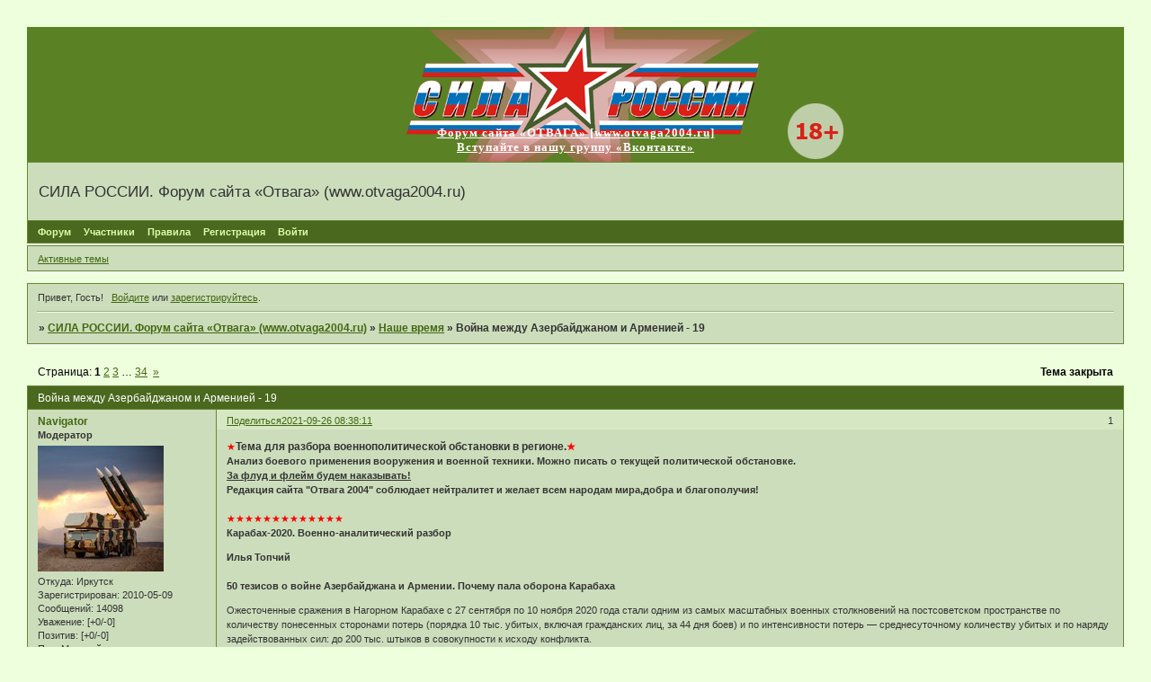

--- FILE ---
content_type: text/html; charset=windows-1251
request_url: https://otvaga2004.mybb.ru/viewtopic.php?id=2425&amp;p=11
body_size: 14326
content:
<!DOCTYPE html PUBLIC "-//W3C//DTD XHTML 1.0 Strict//EN" "http://www.w3.org/TR/xhtml1/DTD/xhtml1-strict.dtd">
<html xmlns="http://www.w3.org/1999/xhtml" xml:lang="ru" lang="ru" dir="ltr" prefix="og: http://ogp.me/ns#">
<head>
<meta http-equiv="Content-Type" content="text/html; charset=windows-1251">
<meta name="viewport" content="width=device-width, initial-scale=1.0">
<title>Война между Азербайджаном и Арменией - 19</title>
<meta property="og:title" content="Война между Азербайджаном и Арменией - 19"><meta property="og:url" content="https://otvaga2004.mybb.ru/viewtopic.php?id=2425"><script type="text/javascript">
try{self.document.location.hostname==parent.document.location.hostname&&self.window!=parent.window&&self.parent.window!=parent.parent.window&&document.write('</he'+'ad><bo'+'dy style="display:none"><plaintext>')}catch(e){}
try{if(top===self&&location.hostname.match(/^www\./))location.href=document.URL.replace(/\/\/www\./,'//')}catch(e){}
var FORUM = new Object({ set : function(prop, val){ try { eval("this."+prop+"=val"); } catch (e) {} }, get : function(prop){ try { var val = eval("this."+prop); } catch (e) { var val = undefined; } return val; }, remove : function(prop, val){ try { eval("delete this."+prop); } catch (e) {} } });
FORUM.set('topic', { "subject": "Война между Азербайджаном и Арменией - 19", "closed": "1", "num_replies": "999", "num_views": "90860", "forum_id": "19", "forum_name": "Наше время", "moderators": { "232": "Navigator", "9": "maik", "2022": "Непоседа13" }, "language": { "share_legend": "Расскажите друзьям!", "translate": "Перевести", "show_original": "Показать оригинал" } });
// JavaScript переменные форума
var BoardID = 713494;
var BoardCat = 29;
var BoardStyle = 'Lisa';
var ForumAPITicket = '55d7e40c1b347b6e4397c22fcea7d8f18adb9f81';
var GroupID = 3;
var GroupTitle = 'Гость';
var GroupUserTitle = '';
var PartnerID = 1;
var RequestTime = 1769815789;
var StaticURL = 'https://forumstatic.ru';
var AvatarsURL = 'https://forumavatars.ru';
var FilesURL = 'https://forumstatic.ru';
var ScriptsURL = 'https://forumscripts.ru';
var UploadsURL = 'https://upforme.ru';
</script>
<script type="text/javascript" src="/js/libs.min.js?v=4"></script>
<script type="text/javascript" src="/js/extra.js?v=7"></script>
<link rel="alternate" type="application/rss+xml" href="https://otvaga2004.mybb.ru/export.php?type=rss&amp;tid=2425" title="RSS" />
<link rel="top" href="https://otvaga2004.mybb.ru" title="Форум" />
<link rel="author" href="https://otvaga2004.mybb.ru/userlist.php" title="Участники" />
<link rel="up" title="Наше время" href="https://otvaga2004.mybb.ru/viewforum.php?id=19" />
<link rel="next" title="Страница темы 2" href="https://otvaga2004.mybb.ru/viewtopic.php?id=2425&amp;p=2" />
<link rel="last" title="Страница темы 34" href="https://otvaga2004.mybb.ru/viewtopic.php?id=2425&amp;p=34" />
<link rel="stylesheet" type="text/css" href="/style/Lisa/Lisa.css" />
<link rel="stylesheet" type="text/css" href="/style/extra.css?v=23" />
<link rel="stylesheet" type="text/css" href="/style/mobile.css?v=5" />
<script type="text/javascript">$(function() { $('#register img[title],#profile8 img[title]').tipsy({fade: true, gravity: 'w'}); $('#viewprofile img[title],.post-author img[title]:not(li.pa-avatar > img),.flag-i[title]').tipsy({fade: true, gravity: 's'}); });</script>
<script>window.yaContextCb=window.yaContextCb||[]</script><script src="https://yandex.ru/ads/system/context.js" async></script>
</head>
<body>

<!-- body-header -->
<div id="pun_wrap">
<div id="pun" class="ru isguest gid3">
<div id="pun-viewtopic" class="punbb" data-topic-id="2425" data-forum-id="19" data-cat-id="7">


<div id="mybb-counter" style="display:none">
<script type="text/javascript"> (function(m,e,t,r,i,k,a){m[i]=m[i]||function(){(m[i].a=m[i].a||[]).push(arguments)}; m[i].l=1*new Date(); for (var j = 0; j < document.scripts.length; j++) {if (document.scripts[j].src === r) { return; }} k=e.createElement(t),a=e.getElementsByTagName(t)[0],k.async=1,k.src=r,a.parentNode.insertBefore(k,a)}) (window, document, "script", "https://mc.yandex.ru/metrika/tag.js", "ym"); ym(201230, "init", { clickmap:false, trackLinks:true, accurateTrackBounce:true });

</script> <noscript><div><img src="https://mc.yandex.ru/watch/201230" style="position:absolute; left:-9999px;" alt="" /></div></noscript>
</div>

<div id="html-header">
	<table width="100%" cellpadding="0" cellspacing="0" bgcolor="#5B8125" height="150">
<tr>
<td align="center">


<table width="600" cellpadding="0" cellspacing="0" id="table1" background="http://img-fotki.yandex.ru/get/9824/5684310.2/0_ee604_339decc2_orig" height="150">
<tr>
<td align="center" valign="bottom">
<a target="_blank" href="http://www.otvaga2004.ru/">
<p style="margin-top: 0; margin-bottom: 8px"><font color="#FFFFFF" style="font-size: 10pt" face="Tahoma"><strong>
<a target="_blank" href="http://www.otvaga2004.ru/">
<span style="letter-spacing: 1px; text-decoration:none"><font color="#FFFFFF">Форум сайта «ОТВАГА» [www.otvaga2004.ru]</font></span></a>
<br>
<a target="_blank" href="http://vk.com/otvaga2004">
<span style="letter-spacing: 1px; text-decoration:none"><font color="#FFFFFF">Вступайте в нашу группу «Вконтакте»</font></span></a>

</strong></font></a></td></tr>
</table>


</td>
</tr>
</table>
</div>

<div id="pun-title" class="section">
	<table id="title-logo-table" cellspacing="0">
		<tbody id="title-logo-tbody">
			<tr id="title-logo-tr">
				<td id="title-logo-tdl" class="title-logo-tdl">
					<h1 class="title-logo"><span>СИЛА РОССИИ. Форум сайта «Отвага» (www.otvaga2004.ru)</span></h1>
				</td>
				<td id="title-logo-tdr" class="title-logo-tdr"><!-- banner_top --></td>
			</tr>
		</tbody>
	</table>
</div>

<div id="pun-navlinks" class="section">
	<h2><span>Меню навигации</span></h2>
	<ul class="container">
		<li id="navindex"><a href="https://otvaga2004.mybb.ru/"><span>Форум</span></a></li>
		<li id="navuserlist"><a href="https://otvaga2004.mybb.ru/userlist.php" rel="nofollow"><span>Участники</span></a></li>
		<li id="navrules"><a href="https://otvaga2004.mybb.ru/misc.php?action=rules" rel="nofollow"><span>Правила</span></a></li>
		<li id="navregister"><a href="https://otvaga2004.mybb.ru/register.php" rel="nofollow"><span>Регистрация</span></a></li>
		<li id="navlogin"><a href="https://otvaga2004.mybb.ru/login.php" rel="nofollow"><span>Войти</span></a></li>
	</ul>
</div>

<div id="pun-ulinks" class="section" onclick="void(0)">
	<h2><span>Пользовательские ссылки</span></h2>
	<ul class="container">
		<li class="item1"><a href="https://otvaga2004.mybb.ru/search.php?action=show_recent">Активные темы</a></li>
	</ul>
</div>

<!-- pun_announcement -->

<div id="pun-status" class="section">
	<h2><span>Информация о пользователе</span></h2>
	<p class="container">
		<span class="item1">Привет, Гость!</span> 
		<span class="item2"><a href="/login.php" rel="nofollow">Войдите</a> или <a href="/register.php" rel="nofollow">зарегистрируйтесь</a>.</span> 
	</p>
</div>

<div id="pun-break1" class="divider"><hr /></div>

<div id="pun-crumbs1" class="section">
	<p class="container crumbs"><strong>Вы здесь</strong> <em>&#187;&#160;</em><a href="https://otvaga2004.mybb.ru/">СИЛА РОССИИ. Форум сайта «Отвага» (www.otvaga2004.ru)</a> <em>&#187;&#160;</em><a href="https://otvaga2004.mybb.ru/viewforum.php?id=19">Наше время</a> <em>&#187;&#160;</em>Война между Азербайджаном и Арменией - 19</p>
</div>

<div id="pun-break2" class="divider"><hr /></div>

<div class="section" style="border:0 !important;max-width:100%;overflow:hidden;display:flex;justify-content:center;max-height:250px;overflow:hidden;min-width:300px;">
		<!-- Yandex.RTB R-A-506326-1 -->
<div id="yandex_rtb_R-A-506326-1"></div>
<script>window.yaContextCb.push(()=>{
  Ya.Context.AdvManager.render({
    renderTo: 'yandex_rtb_R-A-506326-1',
    blockId: 'R-A-506326-1'
  })
})</script>
</div>

<div id="pun-main" class="main multipage">
	<h1><span>Война между Азербайджаном и Арменией - 19</span></h1>
	<div class="linkst">
		<div class="pagelink">Страница: <strong>1</strong>&#160;<a href="https://otvaga2004.mybb.ru/viewtopic.php?id=2425&amp;p=2">2</a>&#160;<a href="https://otvaga2004.mybb.ru/viewtopic.php?id=2425&amp;p=3">3</a>&#160;<span class="ellipsis">&#8230;</span>&#160;<a href="https://otvaga2004.mybb.ru/viewtopic.php?id=2425&amp;p=34">34</a>&#160;&#160;<a class="next" href="https://otvaga2004.mybb.ru/viewtopic.php?id=2425&amp;p=2">&raquo;</a></div>
		<div class="postlink"><span class="closed">Тема закрыта</span></div>
	</div>
	<div id="topic_t2425" class="topic closed">
		<h2><span class="item1">Сообщений</span> <span class="item2">1 страница 30 из 1000</span></h2>
		<div id="p1436389" class="post topicpost topic-starter" data-posted="1632634691" data-user-id="232" data-group-id="2">
			<h3><span><a class="sharelink" rel="nofollow" href="#p1436389" onclick="return false;">Поделиться</a><strong>1</strong><a class="permalink" rel="nofollow" href="https://otvaga2004.mybb.ru/viewtopic.php?id=2425#p1436389">2021-09-26 08:38:11</a></span></h3>
			<div class="container">
							<div class="post-author topic-starter">
								<ul>
						<li class="pa-author"><span class="acchide">Автор:&nbsp;</span><a href="https://otvaga2004.mybb.ru/profile.php?id=232" rel="nofollow">Navigator</a></li>
						<li class="pa-title">Модератор</li>
						<li class="pa-avatar item2"><img src="https://forumavatars.ru/img/avatars/000a/e3/16/232-1588251114.jpg" alt="Navigator" title="Navigator" /></li>
						<li class="pa-from"><span class="fld-name">Откуда:</span> Иркутск</li>
						<li class="pa-reg"><span class="fld-name">Зарегистрирован</span>: 2010-05-09</li>
						<li class="pa-posts"><span class="fld-name">Сообщений:</span> 14098</li>
						<li class="pa-respect"><span class="fld-name">Уважение:</span> <span>[+0/-0]</span></li>
						<li class="pa-positive"><span class="fld-name">Позитив:</span> <span>[+0/-0]</span></li>
						<li class="pa-sex"><span class="fld-name">Пол:</span> Мужской</li>
						<li class="pa-time-visit"><span class="fld-name">Провел на форуме:</span><br />1 год 0 месяцев</li>
						<li class="pa-last-visit"><span class="fld-name">Последний визит:</span><br />2026-01-28 09:18:51</li>
				</ul>
			</div>
					<div class="post-body">
					<div class="post-box">
						<div id="p1436389-content" class="post-content">
<p><span style="color: red">&#9733;</span><strong><span style="font-size: 12px">Тема для разбора военнополитической обстановки в регионе.</span><span style="color: red">&#9733;</span><br />Анализ боевого применения вооружения и военной техники. Можно писать о текущей политической обстановке.<br /> <em class="bbuline">За флуд и флейм будем наказывать!</em><br />Редакция сайта &quot;Отвага 2004&quot; соблюдает нейтралитет и желает всем народам мира,добра и благополучия!<br /></strong><br /><span style="color: red">&#9733;&#9733;&#9733;&#9733;&#9733;&#9733;&#9733;&#9733;&#9733;&#9733;&#9733;&#9733;&#9733;</span><br /><strong>Карабах-2020. Военно-аналитический разбор</strong></p>
						<p><strong>Илья Топчий <br /></strong><br /><strong>50 тезисов о войне Азербайджана и Армении. Почему пала оборона Карабаха </strong></p>
						<p> Ожесточенные сражения в Нагорном Карабахе с 27 сентября по 10 ноября 2020 года стали одним из самых масштабных военных столкновений на постсоветском пространстве по количеству понесенных сторонами потерь (порядка 10 тыс. убитых, включая гражданских лиц, за 44 дня боев) и по интенсивности потерь — среднесуточному количеству убитых и по наряду задействованных сил: до 200 тыс. штыков в совокупности к исходу конфликта.</p>
						<p><a href="https://expert.ru/expert/2020/48/karabah-2020-voenno-analiticheskij-razbor/" rel="nofollow ugc" target="_blank">Ссылка</a></p>
						<p><strong>Разбор войны в Карабахе на сайте LostArmour<br />Первые дни второй войны. Карабах 2020. Часть 1 -<a href="https://lostarmour.info/articles/pervye-dni-vtoroy-voyny-karabah-2020/" rel="nofollow ugc" target="_blank">Ссылка</a><br />Первые дни второй войны. Карабах 2020. Часть 2 -<a href="https://lostarmour.info/articles/pervye-dni-vtoroy-voyny-karabah-2020-chast-2/" rel="nofollow ugc" target="_blank">Ссылка</a><br />Первые дни второй войны. Карабах 2020. Часть 3 -<a href="https://lostarmour.info/articles/pervye-dni-vtoroy-voyny-karabah-2020-chast-3/" rel="nofollow ugc" target="_blank">Ссылка</a><br />Остальные дни второй войны. Карабах 2020. Замечания и рассуждения -<a href="https://lostarmour.info/articles/ostalnye-dni-vtoroy-voyny-karabah-2020-zamechaniya-i-rassuzhdeniya/" rel="nofollow ugc" target="_blank">Ссылка</a></strong></p>
						</div>
			<div class="post-rating"><p class="container"><a title="Вы не можете дать оценку участнику">0</a></p></div>
					</div>
					<div class="clearer"><!-- --></div>
				</div>
			</div>
		</div>
		<div id="p1436563" class="post altstyle" data-posted="1632753698" data-user-id="2940" data-group-id="7">
			<h3><span><a class="sharelink" rel="nofollow" href="#p1436563" onclick="return false;">Поделиться</a><strong>2</strong><a class="permalink" rel="nofollow" href="https://otvaga2004.mybb.ru/viewtopic.php?id=2425#p1436563">2021-09-27 17:41:38</a></span></h3>
			<div class="container">
							<div class="post-author">
								<ul>
						<li class="pa-author"><span class="acchide">Автор:&nbsp;</span><a href="https://otvaga2004.mybb.ru/profile.php?id=2940" rel="nofollow">Сарбаз</a></li>
						<li class="pa-title">свой человек</li>
						<li class="pa-avatar item2"><img src="https://forumavatars.ru/img/avatars/000a/e3/16/2940-1607515648.jpg" alt="Сарбаз" title="Сарбаз" /></li>
						<li class="pa-from"><span class="fld-name">Откуда:</span> Нур-Султан</li>
						<li class="pa-reg"><span class="fld-name">Зарегистрирован</span>: 2015-11-27</li>
						<li class="pa-posts"><span class="fld-name">Сообщений:</span> 2599</li>
						<li class="pa-respect"><span class="fld-name">Уважение:</span> <span>[+0/-0]</span></li>
						<li class="pa-positive"><span class="fld-name">Позитив:</span> <span>[+0/-0]</span></li>
						<li class="pa-sex"><span class="fld-name">Пол:</span> Мужской</li>
						<li class="pa-time-visit"><span class="fld-name">Провел на форуме:</span><br />1 месяц 25 дней</li>
						<li class="pa-last-visit"><span class="fld-name">Последний визит:</span><br />2021-09-29 22:32:36</li>
				</ul>
			</div>
					<div class="post-body">
					<div class="post-box">
						<div id="p1436563-content" class="post-content">
<p>Ровно год с начала войны.</p>
						</div>
			<div class="post-rating"><p class="container"><a title="Вы не можете дать оценку участнику">0</a></p></div>
					</div>
					<div class="clearer"><!-- --></div>
				</div>
			</div>
		</div>
		<div id="p1436601" class="post" data-posted="1632798196" data-user-id="1442" data-group-id="7">
			<h3><span><a class="sharelink" rel="nofollow" href="#p1436601" onclick="return false;">Поделиться</a><strong>3</strong><a class="permalink" rel="nofollow" href="https://otvaga2004.mybb.ru/viewtopic.php?id=2425#p1436601">2021-09-28 06:03:16</a></span></h3>
			<div class="container">
							<div class="post-author">
								<ul>
						<li class="pa-author"><span class="acchide">Автор:&nbsp;</span><a href="https://otvaga2004.mybb.ru/profile.php?id=1442" rel="nofollow">ДимитриUS</a></li>
						<li class="pa-title">свой человек</li>
						<li class="pa-avatar item2"><img src="https://forumavatars.ru/img/avatars/000a/e3/16/1442-1437493629.gif" alt="ДимитриUS" title="ДимитриUS" /></li>
						<li class="pa-from"><span class="fld-name">Откуда:</span> Сибирь</li>
						<li class="pa-reg"><span class="fld-name">Зарегистрирован</span>: 2014-02-21</li>
						<li class="pa-posts"><span class="fld-name">Сообщений:</span> 14504</li>
						<li class="pa-respect"><span class="fld-name">Уважение:</span> <span>[+12/-4]</span></li>
						<li class="pa-positive"><span class="fld-name">Позитив:</span> <span>[+0/-0]</span></li>
						<li class="pa-sex"><span class="fld-name">Пол:</span> Мужской</li>
						<li class="pa-time-visit"><span class="fld-name">Провел на форуме:</span><br />4 месяца 16 дней</li>
						<li class="pa-last-visit"><span class="fld-name">Последний визит:</span><br />2025-03-21 17:58:30</li>
				</ul>
			</div>
					<div class="post-body">
					<div class="post-box">
						<div id="p1436601-content" class="post-content">
<p><strong>Директор Центра анализа стратегий и технологий о последствиях второй карабахской войны</strong><br />bmpd<br />September 27th, 10:25<br />В газете «Коммерсантъ» под заголовком «Буря на Кавказе» вышла статья директора Центра анализа стратегий и технологий (ЦАСТ) Руслана Пухова о последствиях второй карабахской войны.</p>
						<p><a href="https://bmpd.livejournal.com/4403721.html" rel="nofollow ugc" target="_blank">https://bmpd.livejournal.com/4403721.html</a></p>
						</div>
			<div class="post-rating"><p class="container"><a title="Вы не можете дать оценку участнику">0</a></p></div>
					</div>
					<div class="clearer"><!-- --></div>
				</div>
			</div>
		</div>
		<div id="p1436612" class="post altstyle" data-posted="1632810722" data-user-id="3225" data-group-id="7">
			<h3><span><a class="sharelink" rel="nofollow" href="#p1436612" onclick="return false;">Поделиться</a><strong>4</strong><a class="permalink" rel="nofollow" href="https://otvaga2004.mybb.ru/viewtopic.php?id=2425#p1436612">2021-09-28 09:32:02</a></span></h3>
			<div class="container">
							<div class="post-author no-avatar">
								<ul>
						<li class="pa-author"><span class="acchide">Автор:&nbsp;</span><a href="https://otvaga2004.mybb.ru/profile.php?id=3225" rel="nofollow">АраЗакарян</a></li>
						<li class="pa-title">Заблокирован</li>
						<li class="pa-reg"><span class="fld-name">Зарегистрирован</span>: 2016-04-14</li>
						<li class="pa-posts"><span class="fld-name">Сообщений:</span> 1437</li>
						<li class="pa-respect"><span class="fld-name">Уважение:</span> <span>[+0/-0]</span></li>
						<li class="pa-positive"><span class="fld-name">Позитив:</span> <span>[+0/-0]</span></li>
						<li class="pa-time-visit"><span class="fld-name">Провел на форуме:</span><br />12 дней 18 часов</li>
						<li class="pa-last-visit"><span class="fld-name">Последний визит:</span><br />2023-09-27 16:34:26</li>
				</ul>
			</div>
					<div class="post-body">
					<div class="post-box">
						<div id="p1436612-content" class="post-content">
<div class="quote-box answer-box"><cite>ДимитриUS написал(а):</cite><blockquote><p>Директор Центра анализа стратегий и технологий о последствиях второй карабахской войны</p></blockquote></div><p>-44-дневная вторая карабахская война, разразившаяся 27 сентября 2020 года,— поворотный пункт не только для участвовавших в ней Армении и Азербайджана. <br />-Она изменила политический и военный баланс сил на Южном Кавказе, способствовала дальнейшему возвышению Турции как региональной державы, <br />-обозначила действительные пределы влияния России в Закавказье и степень реальной заинтересованности США и стран Евросоюза в этой части постсоветского пространства. <br />-Достижение Азербайджаном господства в воздухе с помощью беспилотников и барражирующих боеприпасов стало не только одним из главных факторов, решивших исход войны, но и шагом в развитии военного искусства в вооруженных конфликтах такого масштаба.</p>
						<p>Не вижу анализа причин и ошибок, чтобы на этой основе предлагать возможные дальнейшие действия РФ. Только констатация фактов(спасибо и на этом) и хотелки.<br />По сути инициатива дальнейших изменений в регионе остается(оставляется автором) в руках турок.</p>
						</div>
			<div class="post-rating"><p class="container"><a title="Вы не можете дать оценку участнику">0</a></p></div>
					</div>
					<div class="clearer"><!-- --></div>
				</div>
			</div>
		</div>
		<div id="p1436613" class="post" data-posted="1632812510" data-user-id="2940" data-group-id="7">
			<h3><span><a class="sharelink" rel="nofollow" href="#p1436613" onclick="return false;">Поделиться</a><strong>5</strong><a class="permalink" rel="nofollow" href="https://otvaga2004.mybb.ru/viewtopic.php?id=2425#p1436613">2021-09-28 10:01:50</a></span></h3>
			<div class="container">
							<div class="post-author">
								<ul>
						<li class="pa-author"><span class="acchide">Автор:&nbsp;</span><a href="https://otvaga2004.mybb.ru/profile.php?id=2940" rel="nofollow">Сарбаз</a></li>
						<li class="pa-title">свой человек</li>
						<li class="pa-avatar item2"><img src="https://forumavatars.ru/img/avatars/000a/e3/16/2940-1607515648.jpg" alt="Сарбаз" title="Сарбаз" /></li>
						<li class="pa-from"><span class="fld-name">Откуда:</span> Нур-Султан</li>
						<li class="pa-reg"><span class="fld-name">Зарегистрирован</span>: 2015-11-27</li>
						<li class="pa-posts"><span class="fld-name">Сообщений:</span> 2599</li>
						<li class="pa-respect"><span class="fld-name">Уважение:</span> <span>[+0/-0]</span></li>
						<li class="pa-positive"><span class="fld-name">Позитив:</span> <span>[+0/-0]</span></li>
						<li class="pa-sex"><span class="fld-name">Пол:</span> Мужской</li>
						<li class="pa-time-visit"><span class="fld-name">Провел на форуме:</span><br />1 месяц 25 дней</li>
						<li class="pa-last-visit"><span class="fld-name">Последний визит:</span><br />2021-09-29 22:32:36</li>
				</ul>
			</div>
					<div class="post-body">
					<div class="post-box">
						<div id="p1436613-content" class="post-content">
<div class="quote-box answer-box"><cite>АраЗакарян написал(а):</cite><blockquote><p>Не вижу анализа причин и ошибок, чтобы на этой основе предлагать возможные дальнейшие действия РФ.</p></blockquote></div><p>Где почитать анализ армянской стороны?</p>
						</div>
			<div class="post-rating"><p class="container"><a title="Вы не можете дать оценку участнику">0</a></p></div>
					</div>
					<div class="clearer"><!-- --></div>
				</div>
			</div>
		</div>
		<div id="p1436614" class="post altstyle" data-posted="1632813343" data-user-id="3225" data-group-id="7">
			<h3><span><a class="sharelink" rel="nofollow" href="#p1436614" onclick="return false;">Поделиться</a><strong>6</strong><a class="permalink" rel="nofollow" href="https://otvaga2004.mybb.ru/viewtopic.php?id=2425#p1436614">2021-09-28 10:15:43</a></span></h3>
			<div class="container">
							<div class="post-author no-avatar">
								<ul>
						<li class="pa-author"><span class="acchide">Автор:&nbsp;</span><a href="https://otvaga2004.mybb.ru/profile.php?id=3225" rel="nofollow">АраЗакарян</a></li>
						<li class="pa-title">Заблокирован</li>
						<li class="pa-reg"><span class="fld-name">Зарегистрирован</span>: 2016-04-14</li>
						<li class="pa-posts"><span class="fld-name">Сообщений:</span> 1437</li>
						<li class="pa-respect"><span class="fld-name">Уважение:</span> <span>[+0/-0]</span></li>
						<li class="pa-positive"><span class="fld-name">Позитив:</span> <span>[+0/-0]</span></li>
						<li class="pa-time-visit"><span class="fld-name">Провел на форуме:</span><br />12 дней 18 часов</li>
						<li class="pa-last-visit"><span class="fld-name">Последний визит:</span><br />2023-09-27 16:34:26</li>
				</ul>
			</div>
					<div class="post-body">
					<div class="post-box">
						<div id="p1436614-content" class="post-content">
<div class="quote-box answer-box"><cite>Сарбаз написал(а):</cite><blockquote><p>Где почитать анализ армянской стороны?</p></blockquote></div><p>нЭту</p>
						</div>
			<div class="post-rating"><p class="container"><a title="Вы не можете дать оценку участнику">0</a></p></div>
					</div>
					<div class="clearer"><!-- --></div>
				</div>
			</div>
		</div>
		<div id="p1436619" class="post" data-posted="1632816658" data-user-id="1834" data-group-id="7">
			<h3><span><a class="sharelink" rel="nofollow" href="#p1436619" onclick="return false;">Поделиться</a><strong>7</strong><a class="permalink" rel="nofollow" href="https://otvaga2004.mybb.ru/viewtopic.php?id=2425#p1436619">2021-09-28 11:10:58</a></span></h3>
			<div class="container">
							<div class="post-author">
								<ul>
						<li class="pa-author"><span class="acchide">Автор:&nbsp;</span><a href="https://otvaga2004.mybb.ru/profile.php?id=1834" rel="nofollow">__Memento_mori__</a></li>
						<li class="pa-title">свой человек</li>
						<li class="pa-avatar item2"><img src="https://forumavatars.ru/img/avatars/000a/e3/16/1834-1743081853.gif" alt="__Memento_mori__" title="__Memento_mori__" /></li>
						<li class="pa-reg"><span class="fld-name">Зарегистрирован</span>: 2014-08-26</li>
						<li class="pa-posts"><span class="fld-name">Сообщений:</span> 18509</li>
						<li class="pa-respect"><span class="fld-name">Уважение:</span> <span>[+136/-47]</span></li>
						<li class="pa-positive"><span class="fld-name">Позитив:</span> <span>[+0/-0]</span></li>
						<li class="pa-sex"><span class="fld-name">Пол:</span> Мужской</li>
						<li class="pa-age"><span class="fld-name">Возраст:</span> 35 <span style="font-size:0.9em; vertical-align:top">[1990-10-11]</span></li>
						<li class="pa-time-visit"><span class="fld-name">Провел на форуме:</span><br />1 год 10 месяцев</li>
						<li class="pa-last-visit"><span class="fld-name">Последний визит:</span><br />Вчера 23:57:05</li>
				</ul>
			</div>
					<div class="post-body">
					<div class="post-box">
						<div id="p1436619-content" class="post-content">
<div class="quote-box answer-box"><cite>АраЗакарян написал(а):</cite><blockquote><p>По сути инициатива дальнейших изменений в регионе остается(оставляется автором) в руках турок.</p></blockquote></div><p>А в чьих инициатива, должна быть?<br />В наших? так у нас самих проблем выше крыши.... <br />У Армении? Несерьезно....<br />Осталась только Турция.....</p><div class="quote-box answer-box"><cite>АраЗакарян написал(а):</cite><blockquote><p>нЭту</p></blockquote></div><p>Неудивительно, потому как любая аналитика только выбьет из под Армении, надежду. И видимо нет желающих быть глашатаем подобных мыслей.</p>
<p class="lastedit">Отредактировано __Memento_mori__ (2021-09-28 11:14:21)</p>
						</div>
			<div class="post-rating"><p class="container"><a title="Вы не можете дать оценку участнику">0</a></p></div>
					</div>
					<div class="clearer"><!-- --></div>
				</div>
			</div>
		</div>
		<div id="p1436620" class="post altstyle" data-posted="1632817275" data-user-id="1442" data-group-id="7">
			<h3><span><a class="sharelink" rel="nofollow" href="#p1436620" onclick="return false;">Поделиться</a><strong>8</strong><a class="permalink" rel="nofollow" href="https://otvaga2004.mybb.ru/viewtopic.php?id=2425#p1436620">2021-09-28 11:21:15</a></span></h3>
			<div class="container">
							<div class="post-author">
								<ul>
						<li class="pa-author"><span class="acchide">Автор:&nbsp;</span><a href="https://otvaga2004.mybb.ru/profile.php?id=1442" rel="nofollow">ДимитриUS</a></li>
						<li class="pa-title">свой человек</li>
						<li class="pa-avatar item2"><img src="https://forumavatars.ru/img/avatars/000a/e3/16/1442-1437493629.gif" alt="ДимитриUS" title="ДимитриUS" /></li>
						<li class="pa-from"><span class="fld-name">Откуда:</span> Сибирь</li>
						<li class="pa-reg"><span class="fld-name">Зарегистрирован</span>: 2014-02-21</li>
						<li class="pa-posts"><span class="fld-name">Сообщений:</span> 14504</li>
						<li class="pa-respect"><span class="fld-name">Уважение:</span> <span>[+12/-4]</span></li>
						<li class="pa-positive"><span class="fld-name">Позитив:</span> <span>[+0/-0]</span></li>
						<li class="pa-sex"><span class="fld-name">Пол:</span> Мужской</li>
						<li class="pa-time-visit"><span class="fld-name">Провел на форуме:</span><br />4 месяца 16 дней</li>
						<li class="pa-last-visit"><span class="fld-name">Последний визит:</span><br />2025-03-21 17:58:30</li>
				</ul>
			</div>
					<div class="post-body">
					<div class="post-box">
						<div id="p1436620-content" class="post-content">
<div class="quote-box answer-box"><cite>АраЗакарян написал(а):</cite><blockquote><p>Не вижу анализа причин и ошибок, чтобы на этой основе предлагать возможные дальнейшие действия РФ. Только констатация фактов(спасибо и на этом) и хотелки.</p></blockquote></div><p>это вам батенька надо в наш Генштаб обращаться, они этим анализом занимаются <img src="https://forumstatic.ru/img/smilies/IPB_Mini/light/wink.gif" alt=";)" /></p>
						</div>
			<div class="post-rating"><p class="container"><a title="Вы не можете дать оценку участнику">0</a></p></div>
					</div>
					<div class="clearer"><!-- --></div>
				</div>
			</div>
		</div>
		<div id="p1436621" class="post" data-posted="1632819134" data-user-id="4" data-group-id="1">
			<h3><span><a class="sharelink" rel="nofollow" href="#p1436621" onclick="return false;">Поделиться</a><strong>9</strong><a class="permalink" rel="nofollow" href="https://otvaga2004.mybb.ru/viewtopic.php?id=2425#p1436621">2021-09-28 11:52:14</a></span></h3>
			<div class="container">
							<div class="post-author">
								<ul>
						<li class="pa-author"><span class="acchide">Автор:&nbsp;</span><a href="https://otvaga2004.mybb.ru/profile.php?id=4" rel="nofollow">Виталий Иванович (PQ)</a></li>
						<li class="pa-title">Администратор</li>
						<li class="pa-avatar item2"><img src="https://forumavatars.ru/img/avatars/000a/e3/16/4-1270760202.jpg" alt="Виталий Иванович (PQ)" title="Виталий Иванович (PQ)" /></li>
						<li class="pa-reg"><span class="fld-name">Зарегистрирован</span>: 2009-10-19</li>
						<li class="pa-posts"><span class="fld-name">Сообщений:</span> 36497</li>
						<li class="pa-respect"><span class="fld-name">Уважение:</span> <span>[+103/-2]</span></li>
						<li class="pa-positive"><span class="fld-name">Позитив:</span> <span>[+277/-15]</span></li>
						<li class="pa-time-visit"><span class="fld-name">Провел на форуме:</span><br />1 год 2 месяца</li>
						<li class="pa-last-visit"><span class="fld-name">Последний визит:</span><br />Вчера 01:13:43</li>
				</ul>
			</div>
					<div class="post-body">
					<div class="post-box">
						<div id="p1436621-content" class="post-content">
<p>Если бы в Армении был бы нормальный режим, то было бы проведено расследование случившегося. Причем этим должны были заниматься три независимых комиссии. Вот тогда мы узнали подобие правды.</p>
						</div>
			<div class="post-rating"><p class="container"><a title="Вы не можете дать оценку участнику">0</a></p></div>
					</div>
					<div class="clearer"><!-- --></div>
				</div>
			</div>
		</div>
		<div id="p1436622" class="post altstyle" data-posted="1632819418" data-user-id="1" data-group-id="3">
			<h3><span><a class="sharelink" rel="nofollow" href="#p1436622" onclick="return false;">Поделиться</a><strong>10</strong><a class="permalink" rel="nofollow" href="https://otvaga2004.mybb.ru/viewtopic.php?id=2425#p1436622">2021-09-28 11:56:58</a></span></h3>
			<div class="container">
							<div class="post-author no-avatar">
								<ul>
						<li class="pa-author"><span class="acchide">Автор:&nbsp;</span>Аарон</li>
						<li class="pa-title">Заблокирован</li>
				</ul>
			</div>
					<div class="post-body">
					<div class="post-box">
						<div id="p1436622-content" class="post-content">
<div class="quote-box answer-box"><cite>Виталий Иванович (PQ) написал(а):</cite><blockquote><p>Если бы в Армении был бы нормальный режим, то было бы проведено расследование случившегося. Причем этим должны были заниматься три независимых комиссии. Вот тогда мы узнали подобие правды.</p></blockquote></div><p>Тоже не все. Вон в комиссии Аграната в Израиле после войны 73 года тоже не все открыли обществу.</p>
						</div>
			<div class="post-rating"><p class="container"><a title="Вы не можете дать оценку участнику">0</a></p></div>
					</div>
					<div class="clearer"><!-- --></div>
				</div>
			</div>
		</div>
		<div id="p1436625" class="post" data-posted="1632822901" data-user-id="3338" data-group-id="7">
			<h3><span><a class="sharelink" rel="nofollow" href="#p1436625" onclick="return false;">Поделиться</a><strong>11</strong><a class="permalink" rel="nofollow" href="https://otvaga2004.mybb.ru/viewtopic.php?id=2425#p1436625">2021-09-28 12:55:01</a></span></h3>
			<div class="container">
							<div class="post-author no-avatar">
								<ul>
						<li class="pa-author"><span class="acchide">Автор:&nbsp;</span><a href="https://otvaga2004.mybb.ru/profile.php?id=3338" rel="nofollow">Серьга</a></li>
						<li class="pa-title">свой человек</li>
						<li class="pa-from"><span class="fld-name">Откуда:</span> ЕКБ</li>
						<li class="pa-reg"><span class="fld-name">Зарегистрирован</span>: 2016-07-06</li>
						<li class="pa-posts"><span class="fld-name">Сообщений:</span> 8490</li>
						<li class="pa-respect"><span class="fld-name">Уважение:</span> <span>[+0/-0]</span></li>
						<li class="pa-positive"><span class="fld-name">Позитив:</span> <span>[+0/-0]</span></li>
						<li class="pa-sex"><span class="fld-name">Пол:</span> Мужской</li>
						<li class="pa-time-visit"><span class="fld-name">Провел на форуме:</span><br />4 месяца 17 дней</li>
						<li class="pa-last-visit"><span class="fld-name">Последний визит:</span><br />2023-04-15 06:34:22</li>
				</ul>
			</div>
					<div class="post-body">
					<div class="post-box">
						<div id="p1436625-content" class="post-content">
<div class="quote-box answer-box"><cite>ДимитриUS написал(а):</cite><blockquote><p>«Буря на Кавказе»</p></blockquote></div><p>Книга посвящена 44-дневной войне в Нагорном Карабахе (сентябрь — ноябрь 2020 г.). В работе рассматриваются основные причины, ход и последствия армяно-азербайджанского вооруженного конфликта для всех вовлеченных сторон. Авторы исследования анализируют как непосредственно военные и военно-технические аспекты, повлиявшие на исход войны, так и сложные политические взаимосвязи между ключевыми игроками в Южно-Кавказском регионе, включая Россию и Турцию.<br />Издание предназначено для специалистов в областях военных конфликтов и международных отношений, регионоведов, а также широкого круга читателей, интересующихся современной военно-политической обстановкой на Южном Кавказе.<br />Ссылка <a href="http://cast.ru/books/burya-na-kavkaze.html" rel="nofollow ugc" target="_blank">http://cast.ru/books/burya-na-kavkaze.html</a> <br />Электронная версия бесплатно.</p>
						</div>
			<div class="post-rating"><p class="container"><a title="Вы не можете дать оценку участнику">0</a></p></div>
					</div>
					<div class="clearer"><!-- --></div>
				</div>
			</div>
		</div>
		<div id="p1436641" class="post altstyle" data-posted="1632838797" data-user-id="2940" data-group-id="7">
			<h3><span><a class="sharelink" rel="nofollow" href="#p1436641" onclick="return false;">Поделиться</a><strong>12</strong><a class="permalink" rel="nofollow" href="https://otvaga2004.mybb.ru/viewtopic.php?id=2425#p1436641">2021-09-28 17:19:57</a></span></h3>
			<div class="container">
							<div class="post-author">
								<ul>
						<li class="pa-author"><span class="acchide">Автор:&nbsp;</span><a href="https://otvaga2004.mybb.ru/profile.php?id=2940" rel="nofollow">Сарбаз</a></li>
						<li class="pa-title">свой человек</li>
						<li class="pa-avatar item2"><img src="https://forumavatars.ru/img/avatars/000a/e3/16/2940-1607515648.jpg" alt="Сарбаз" title="Сарбаз" /></li>
						<li class="pa-from"><span class="fld-name">Откуда:</span> Нур-Султан</li>
						<li class="pa-reg"><span class="fld-name">Зарегистрирован</span>: 2015-11-27</li>
						<li class="pa-posts"><span class="fld-name">Сообщений:</span> 2599</li>
						<li class="pa-respect"><span class="fld-name">Уважение:</span> <span>[+0/-0]</span></li>
						<li class="pa-positive"><span class="fld-name">Позитив:</span> <span>[+0/-0]</span></li>
						<li class="pa-sex"><span class="fld-name">Пол:</span> Мужской</li>
						<li class="pa-time-visit"><span class="fld-name">Провел на форуме:</span><br />1 месяц 25 дней</li>
						<li class="pa-last-visit"><span class="fld-name">Последний визит:</span><br />2021-09-29 22:32:36</li>
				</ul>
			</div>
					<div class="post-body">
					<div class="post-box">
						<div id="p1436641-content" class="post-content">
<div class="quote-box answer-box"><cite>АраЗакарян написал(а):</cite><blockquote><p>Не вижу анализа причин и ошибок, чтобы на этой основе предлагать возможные дальнейшие действия РФ.</p></blockquote></div><div class="quote-box answer-box"><cite>Сарбаз написал(а):</cite><blockquote><p>Где почитать анализ армянской стороны?</p></blockquote></div><div class="quote-box answer-box"><cite>АраЗакарян написал(а):</cite><blockquote><p>нЭту</p></blockquote></div><p>Какие возможные дальнейшие действия Армении? Пусть Россия думает?</p>
						</div>
			<div class="post-rating"><p class="container"><a title="Вы не можете дать оценку участнику">0</a></p></div>
					</div>
					<div class="clearer"><!-- --></div>
				</div>
			</div>
		</div>
		<div id="p1436659" class="post" data-posted="1632846499" data-user-id="3951" data-group-id="7">
			<h3><span><a class="sharelink" rel="nofollow" href="#p1436659" onclick="return false;">Поделиться</a><strong>13</strong><a class="permalink" rel="nofollow" href="https://otvaga2004.mybb.ru/viewtopic.php?id=2425#p1436659">2021-09-28 19:28:19</a></span></h3>
			<div class="container">
							<div class="post-author no-avatar">
								<ul>
						<li class="pa-author"><span class="acchide">Автор:&nbsp;</span><a href="https://otvaga2004.mybb.ru/profile.php?id=3951" rel="nofollow">Механический кот</a></li>
						<li class="pa-title">свой человек</li>
						<li class="pa-from"><span class="fld-name">Откуда:</span> Краснодар</li>
						<li class="pa-reg"><span class="fld-name">Зарегистрирован</span>: 2017-09-12</li>
						<li class="pa-posts"><span class="fld-name">Сообщений:</span> 5103</li>
						<li class="pa-respect"><span class="fld-name">Уважение:</span> <span>[+0/-0]</span></li>
						<li class="pa-positive"><span class="fld-name">Позитив:</span> <span>[+0/-0]</span></li>
						<li class="pa-sex"><span class="fld-name">Пол:</span> Мужской</li>
						<li class="pa-time-visit"><span class="fld-name">Провел на форуме:</span><br />3 месяца 17 дней</li>
						<li class="pa-last-visit"><span class="fld-name">Последний визит:</span><br />2022-04-21 12:01:01</li>
				</ul>
			</div>
					<div class="post-body">
					<div class="post-box">
						<div id="p1436659-content" class="post-content">
<p>Походу аналитики нет и с азербайджанской стороны. К ним тоже много вопросов по поводу трех тысяч погибших.</p>
						</div>
			<div class="post-rating"><p class="container"><a title="Вы не можете дать оценку участнику">0</a></p></div>
					</div>
					<div class="clearer"><!-- --></div>
				</div>
			</div>
		</div>
		<div id="p1436662" class="post altstyle" data-posted="1632847028" data-user-id="3225" data-group-id="7">
			<h3><span><a class="sharelink" rel="nofollow" href="#p1436662" onclick="return false;">Поделиться</a><strong>14</strong><a class="permalink" rel="nofollow" href="https://otvaga2004.mybb.ru/viewtopic.php?id=2425#p1436662">2021-09-28 19:37:08</a></span></h3>
			<div class="container">
							<div class="post-author no-avatar">
								<ul>
						<li class="pa-author"><span class="acchide">Автор:&nbsp;</span><a href="https://otvaga2004.mybb.ru/profile.php?id=3225" rel="nofollow">АраЗакарян</a></li>
						<li class="pa-title">Заблокирован</li>
						<li class="pa-reg"><span class="fld-name">Зарегистрирован</span>: 2016-04-14</li>
						<li class="pa-posts"><span class="fld-name">Сообщений:</span> 1437</li>
						<li class="pa-respect"><span class="fld-name">Уважение:</span> <span>[+0/-0]</span></li>
						<li class="pa-positive"><span class="fld-name">Позитив:</span> <span>[+0/-0]</span></li>
						<li class="pa-time-visit"><span class="fld-name">Провел на форуме:</span><br />12 дней 18 часов</li>
						<li class="pa-last-visit"><span class="fld-name">Последний визит:</span><br />2023-09-27 16:34:26</li>
				</ul>
			</div>
					<div class="post-body">
					<div class="post-box">
						<div id="p1436662-content" class="post-content">
<div class="quote-box answer-box"><cite>__Memento_mori__ написал(а):</cite><blockquote><p>А в чьих инициатива, должна быть?<br />В наших? так у нас самих проблем выше крыши....</p></blockquote></div><p>Что может быть серьезнее (для РФ) захвата Турцией Кавказа ?<br />Может захват Турцией Краснодара ? Или это тоже не важно ? Доколе ?</p><div class="quote-box answer-box"><cite>__Memento_mori__ написал(а):</cite><blockquote><p>Неудивительно, потому как любая аналитика только выбьет из под Армении, надежду. И видимо нет желающих быть глашатаем подобных мыслей.</p></blockquote></div><p>Конечно, если с одной стороны Турция, Пакистан и азеры единым фронтом , а с другой стороны РФ, у которой есть дела поважнее.<br />Впрочем похоже Путин не собирается оставаться в стороне ...</p>
						</div>
			<div class="post-rating"><p class="container"><a title="Вы не можете дать оценку участнику">0</a></p></div>
					</div>
					<div class="clearer"><!-- --></div>
				</div>
			</div>
		</div>
		<div id="p1436665" class="post" data-posted="1632847336" data-user-id="3225" data-group-id="7">
			<h3><span><a class="sharelink" rel="nofollow" href="#p1436665" onclick="return false;">Поделиться</a><strong>15</strong><a class="permalink" rel="nofollow" href="https://otvaga2004.mybb.ru/viewtopic.php?id=2425#p1436665">2021-09-28 19:42:16</a></span></h3>
			<div class="container">
							<div class="post-author no-avatar">
								<ul>
						<li class="pa-author"><span class="acchide">Автор:&nbsp;</span><a href="https://otvaga2004.mybb.ru/profile.php?id=3225" rel="nofollow">АраЗакарян</a></li>
						<li class="pa-title">Заблокирован</li>
						<li class="pa-reg"><span class="fld-name">Зарегистрирован</span>: 2016-04-14</li>
						<li class="pa-posts"><span class="fld-name">Сообщений:</span> 1437</li>
						<li class="pa-respect"><span class="fld-name">Уважение:</span> <span>[+0/-0]</span></li>
						<li class="pa-positive"><span class="fld-name">Позитив:</span> <span>[+0/-0]</span></li>
						<li class="pa-time-visit"><span class="fld-name">Провел на форуме:</span><br />12 дней 18 часов</li>
						<li class="pa-last-visit"><span class="fld-name">Последний визит:</span><br />2023-09-27 16:34:26</li>
				</ul>
			</div>
					<div class="post-body">
					<div class="post-box">
						<div id="p1436665-content" class="post-content">
<div class="quote-box answer-box"><cite>ДимитриUS написал(а):</cite><blockquote><p>это вам батенька надо в наш Генштаб обращаться, они этим анализом занимаются</p></blockquote></div><p>Увы, если бы Генштаб своевременно занимался анализом, тогда после появления Байрактаров в Сирии, занялся бы подготовкой к встрече с ними в Арцахе(далее в Донбассе и везде).</p>
						</div>
			<div class="post-rating"><p class="container"><a title="Вы не можете дать оценку участнику">0</a></p></div>
					</div>
					<div class="clearer"><!-- --></div>
				</div>
			</div>
		</div>
		<div id="p1436666" class="post altstyle" data-posted="1632847368" data-user-id="4" data-group-id="1">
			<h3><span><a class="sharelink" rel="nofollow" href="#p1436666" onclick="return false;">Поделиться</a><strong>16</strong><a class="permalink" rel="nofollow" href="https://otvaga2004.mybb.ru/viewtopic.php?id=2425#p1436666">2021-09-28 19:42:48</a></span></h3>
			<div class="container">
							<div class="post-author">
								<ul>
						<li class="pa-author"><span class="acchide">Автор:&nbsp;</span><a href="https://otvaga2004.mybb.ru/profile.php?id=4" rel="nofollow">Виталий Иванович (PQ)</a></li>
						<li class="pa-title">Администратор</li>
						<li class="pa-avatar item2"><img src="https://forumavatars.ru/img/avatars/000a/e3/16/4-1270760202.jpg" alt="Виталий Иванович (PQ)" title="Виталий Иванович (PQ)" /></li>
						<li class="pa-reg"><span class="fld-name">Зарегистрирован</span>: 2009-10-19</li>
						<li class="pa-posts"><span class="fld-name">Сообщений:</span> 36497</li>
						<li class="pa-respect"><span class="fld-name">Уважение:</span> <span>[+103/-2]</span></li>
						<li class="pa-positive"><span class="fld-name">Позитив:</span> <span>[+277/-15]</span></li>
						<li class="pa-time-visit"><span class="fld-name">Провел на форуме:</span><br />1 год 2 месяца</li>
						<li class="pa-last-visit"><span class="fld-name">Последний визит:</span><br />Вчера 01:13:43</li>
				</ul>
			</div>
					<div class="post-body">
					<div class="post-box">
						<div id="p1436666-content" class="post-content">
<div class="quote-box answer-box"><cite>Механический кот написал(а):</cite><blockquote><p>Походу аналитики нет и с азербайджанской стороны.</p></blockquote></div>
						<p>Какая аналитика в авторитарном государстве.</p>
						</div>
			<div class="post-rating"><p class="container"><a title="Вы не можете дать оценку участнику">0</a></p></div>
					</div>
					<div class="clearer"><!-- --></div>
				</div>
			</div>
		</div>
		<div id="p1436668" class="post" data-posted="1632847580" data-user-id="3225" data-group-id="7">
			<h3><span><a class="sharelink" rel="nofollow" href="#p1436668" onclick="return false;">Поделиться</a><strong>17</strong><a class="permalink" rel="nofollow" href="https://otvaga2004.mybb.ru/viewtopic.php?id=2425#p1436668">2021-09-28 19:46:20</a></span></h3>
			<div class="container">
							<div class="post-author no-avatar">
								<ul>
						<li class="pa-author"><span class="acchide">Автор:&nbsp;</span><a href="https://otvaga2004.mybb.ru/profile.php?id=3225" rel="nofollow">АраЗакарян</a></li>
						<li class="pa-title">Заблокирован</li>
						<li class="pa-reg"><span class="fld-name">Зарегистрирован</span>: 2016-04-14</li>
						<li class="pa-posts"><span class="fld-name">Сообщений:</span> 1437</li>
						<li class="pa-respect"><span class="fld-name">Уважение:</span> <span>[+0/-0]</span></li>
						<li class="pa-positive"><span class="fld-name">Позитив:</span> <span>[+0/-0]</span></li>
						<li class="pa-time-visit"><span class="fld-name">Провел на форуме:</span><br />12 дней 18 часов</li>
						<li class="pa-last-visit"><span class="fld-name">Последний визит:</span><br />2023-09-27 16:34:26</li>
				</ul>
			</div>
					<div class="post-body">
					<div class="post-box">
						<div id="p1436668-content" class="post-content">
<div class="quote-box answer-box"><cite>Сарбаз написал(а):</cite><blockquote><p>Какие возможные дальнейшие действия Армении?</p></blockquote></div><p>Война Армении против Турции, Пакистана и азеров, при твоем одобрительном &quot;сами, сами&quot;, верно ?</p>
						</div>
			<div class="post-rating"><p class="container"><a title="Вы не можете дать оценку участнику">0</a></p></div>
					</div>
					<div class="clearer"><!-- --></div>
				</div>
			</div>
		</div>
		<div id="p1436670" class="post altstyle" data-posted="1632847973" data-user-id="3225" data-group-id="7">
			<h3><span><a class="sharelink" rel="nofollow" href="#p1436670" onclick="return false;">Поделиться</a><strong>18</strong><a class="permalink" rel="nofollow" href="https://otvaga2004.mybb.ru/viewtopic.php?id=2425#p1436670">2021-09-28 19:52:53</a></span></h3>
			<div class="container">
							<div class="post-author no-avatar">
								<ul>
						<li class="pa-author"><span class="acchide">Автор:&nbsp;</span><a href="https://otvaga2004.mybb.ru/profile.php?id=3225" rel="nofollow">АраЗакарян</a></li>
						<li class="pa-title">Заблокирован</li>
						<li class="pa-reg"><span class="fld-name">Зарегистрирован</span>: 2016-04-14</li>
						<li class="pa-posts"><span class="fld-name">Сообщений:</span> 1437</li>
						<li class="pa-respect"><span class="fld-name">Уважение:</span> <span>[+0/-0]</span></li>
						<li class="pa-positive"><span class="fld-name">Позитив:</span> <span>[+0/-0]</span></li>
						<li class="pa-time-visit"><span class="fld-name">Провел на форуме:</span><br />12 дней 18 часов</li>
						<li class="pa-last-visit"><span class="fld-name">Последний визит:</span><br />2023-09-27 16:34:26</li>
				</ul>
			</div>
					<div class="post-body">
					<div class="post-box">
						<div id="p1436670-content" class="post-content">
<div class="quote-box answer-box"><cite>Механический кот написал(а):</cite><blockquote><p>Походу аналитики нет и с азербайджанской стороны. К ним тоже много вопросов по поводу трех тысяч погибших.</p></blockquote></div><p>Насколько я могу судить, они не собираются почивать на лаврах.<br />Речь идет о дальнейшем расширении сфер использования БПЛА. А это как раз исходит из желания снизить свои потери.</p>
						</div>
			<div class="post-rating"><p class="container"><a title="Вы не можете дать оценку участнику">0</a></p></div>
					</div>
					<div class="clearer"><!-- --></div>
				</div>
			</div>
		</div>
		<div id="p1436671" class="post" data-posted="1632848026" data-user-id="1834" data-group-id="7">
			<h3><span><a class="sharelink" rel="nofollow" href="#p1436671" onclick="return false;">Поделиться</a><strong>19</strong><a class="permalink" rel="nofollow" href="https://otvaga2004.mybb.ru/viewtopic.php?id=2425#p1436671">2021-09-28 19:53:46</a></span></h3>
			<div class="container">
							<div class="post-author">
								<ul>
						<li class="pa-author"><span class="acchide">Автор:&nbsp;</span><a href="https://otvaga2004.mybb.ru/profile.php?id=1834" rel="nofollow">__Memento_mori__</a></li>
						<li class="pa-title">свой человек</li>
						<li class="pa-avatar item2"><img src="https://forumavatars.ru/img/avatars/000a/e3/16/1834-1743081853.gif" alt="__Memento_mori__" title="__Memento_mori__" /></li>
						<li class="pa-reg"><span class="fld-name">Зарегистрирован</span>: 2014-08-26</li>
						<li class="pa-posts"><span class="fld-name">Сообщений:</span> 18509</li>
						<li class="pa-respect"><span class="fld-name">Уважение:</span> <span>[+136/-47]</span></li>
						<li class="pa-positive"><span class="fld-name">Позитив:</span> <span>[+0/-0]</span></li>
						<li class="pa-sex"><span class="fld-name">Пол:</span> Мужской</li>
						<li class="pa-age"><span class="fld-name">Возраст:</span> 35 <span style="font-size:0.9em; vertical-align:top">[1990-10-11]</span></li>
						<li class="pa-time-visit"><span class="fld-name">Провел на форуме:</span><br />1 год 10 месяцев</li>
						<li class="pa-last-visit"><span class="fld-name">Последний визит:</span><br />Вчера 23:57:05</li>
				</ul>
			</div>
					<div class="post-body">
					<div class="post-box">
						<div id="p1436671-content" class="post-content">
<div class="quote-box answer-box"><cite>АраЗакарян написал(а):</cite><blockquote><p>Что может быть серьезнее (для РФ) захвата Турцией Кавказа ?</p></blockquote></div><p>На мой взгляд А) Донбасс Б) экономика ....</p>
<p class="lastedit">Отредактировано __Memento_mori__ (2021-09-28 19:59:07)</p>
						</div>
			<div class="post-rating"><p class="container"><a title="Вы не можете дать оценку участнику">0</a></p></div>
					</div>
					<div class="clearer"><!-- --></div>
				</div>
			</div>
		</div>
		<div id="p1436674" class="post altstyle" data-posted="1632848864" data-user-id="1" data-group-id="3">
			<h3><span><a class="sharelink" rel="nofollow" href="#p1436674" onclick="return false;">Поделиться</a><strong>20</strong><a class="permalink" rel="nofollow" href="https://otvaga2004.mybb.ru/viewtopic.php?id=2425#p1436674">2021-09-28 20:07:44</a></span></h3>
			<div class="container">
							<div class="post-author no-avatar">
								<ul>
						<li class="pa-author"><span class="acchide">Автор:&nbsp;</span>Куклачёва</li>
						<li class="pa-title">Заблокирован</li>
				</ul>
			</div>
					<div class="post-body">
					<div class="post-box">
						<div id="p1436674-content" class="post-content">
<div class="quote-box answer-box"><cite>Navigator написал(а):</cite><blockquote><p>&#9733;Тема для разбора военнополитической обстановки в регионе.&#9733;<br />Анализ боевого применения вооружения и военной техники. Можно писать о текущей политической обстановке.<br /> За флуд и флейм будем наказывать! </p>
						<p>50 тезисов о войне Азербайджана и Армении. Почему пала оборона Карабаха <br />Ссылка</p></blockquote></div><p> Ссылка, на 50 тезисов, как бы &quot;битая&quot;. Наверно, уже год как.&nbsp; <a href="https://expert.ru/expert/2020/48/karabakh-2020-voenno-analiticheskij-razbor/" rel="nofollow ugc" target="_blank">https://expert.ru/expert/2020/48/karaba &#8230; ij-razbor/</a></p>
						<p><iframe src="https://vk.com/video_ext.php?oid=332140942&id=456239160&hash=ad5af15b1d539715&amp;hd=2" width="480" height="284" allowfullscreen frameborder="0" loading="lazy"></iframe></p>
						</div>
			<div class="post-rating"><p class="container"><a title="Вы не можете дать оценку участнику">0</a></p></div>
					</div>
					<div class="clearer"><!-- --></div>
				</div>
			</div>
		</div>
		<div id="p1436676" class="post" data-posted="1632849427" data-user-id="1549" data-group-id="7">
			<h3><span><a class="sharelink" rel="nofollow" href="#p1436676" onclick="return false;">Поделиться</a><strong>21</strong><a class="permalink" rel="nofollow" href="https://otvaga2004.mybb.ru/viewtopic.php?id=2425#p1436676">2021-09-28 20:17:07</a></span></h3>
			<div class="container">
							<div class="post-author">
								<ul>
						<li class="pa-author"><span class="acchide">Автор:&nbsp;</span><a href="https://otvaga2004.mybb.ru/profile.php?id=1549" rel="nofollow">leonard61</a></li>
						<li class="pa-title">свой человек</li>
						<li class="pa-avatar item2"><img src="https://forumavatars.ru/img/avatars/000a/e3/16/1549-1525032225.jpg" alt="leonard61" title="leonard61" /></li>
						<li class="pa-reg"><span class="fld-name">Зарегистрирован</span>: 2014-04-21</li>
						<li class="pa-posts"><span class="fld-name">Сообщений:</span> 30393</li>
						<li class="pa-respect"><span class="fld-name">Уважение:</span> <span>[+2/-0]</span></li>
						<li class="pa-positive"><span class="fld-name">Позитив:</span> <span>[+0/-0]</span></li>
						<li class="pa-time-visit"><span class="fld-name">Провел на форуме:</span><br />1 год 5 месяцев</li>
						<li class="pa-last-visit"><span class="fld-name">Последний визит:</span><br />2024-04-06 15:09:42</li>
				</ul>
			</div>
					<div class="post-body">
					<div class="post-box">
						<div id="p1436676-content" class="post-content">
<div class="quote-box answer-box"><cite>Куклачёва написал(а):</cite><blockquote><p>Сегодня 21:07:44</p></blockquote></div><p>во во политотдел работает всерьез</p>
						</div>
			<div class="post-rating"><p class="container"><a title="Вы не можете дать оценку участнику">0</a></p></div>
					</div>
					<div class="clearer"><!-- --></div>
				</div>
			</div>
		</div>
		<div id="p1436680" class="post altstyle" data-posted="1632851074" data-user-id="3951" data-group-id="7">
			<h3><span><a class="sharelink" rel="nofollow" href="#p1436680" onclick="return false;">Поделиться</a><strong>22</strong><a class="permalink" rel="nofollow" href="https://otvaga2004.mybb.ru/viewtopic.php?id=2425#p1436680">2021-09-28 20:44:34</a></span></h3>
			<div class="container">
							<div class="post-author no-avatar">
								<ul>
						<li class="pa-author"><span class="acchide">Автор:&nbsp;</span><a href="https://otvaga2004.mybb.ru/profile.php?id=3951" rel="nofollow">Механический кот</a></li>
						<li class="pa-title">свой человек</li>
						<li class="pa-from"><span class="fld-name">Откуда:</span> Краснодар</li>
						<li class="pa-reg"><span class="fld-name">Зарегистрирован</span>: 2017-09-12</li>
						<li class="pa-posts"><span class="fld-name">Сообщений:</span> 5103</li>
						<li class="pa-respect"><span class="fld-name">Уважение:</span> <span>[+0/-0]</span></li>
						<li class="pa-positive"><span class="fld-name">Позитив:</span> <span>[+0/-0]</span></li>
						<li class="pa-sex"><span class="fld-name">Пол:</span> Мужской</li>
						<li class="pa-time-visit"><span class="fld-name">Провел на форуме:</span><br />3 месяца 17 дней</li>
						<li class="pa-last-visit"><span class="fld-name">Последний визит:</span><br />2022-04-21 12:01:01</li>
				</ul>
			</div>
					<div class="post-body">
					<div class="post-box">
						<div id="p1436680-content" class="post-content">
<div class="quote-box answer-box"><cite>АраЗакарян написал(а):</cite><blockquote><p>Насколько я могу судить, они не собираются почивать на лаврах.<br />Речь идет о дальнейшем расширении сфер использования БПЛА. А это как раз исходит из желания снизить свои потери.</p></blockquote></div><p>Вы как всегда преувеличиваете роль одного элемента. Была бы у Азербайджана сотня или около того современных самолетов все бы закончилось гораздо быстрее и катастрофичней для Армении.. Ну и нормальные сухопутные войска. Думаю, что сейчас они не слишком отличаются от армянских по философии применения. Мураховский высказывал мысль, что закупи Армения Торы в достаточном количестве (а такие планы были) вместо СУ-30 то аз.армия истекла бы кровью раньше, чем добралась до Шуши.</p>
						</div>
			<div class="post-rating"><p class="container"><a title="Вы не можете дать оценку участнику">0</a></p></div>
					</div>
					<div class="clearer"><!-- --></div>
				</div>
			</div>
		</div>
		<div id="p1436681" class="post" data-posted="1632851438" data-user-id="1" data-group-id="3">
			<h3><span><a class="sharelink" rel="nofollow" href="#p1436681" onclick="return false;">Поделиться</a><strong>23</strong><a class="permalink" rel="nofollow" href="https://otvaga2004.mybb.ru/viewtopic.php?id=2425#p1436681">2021-09-28 20:50:38</a></span></h3>
			<div class="container">
							<div class="post-author no-avatar">
								<ul>
						<li class="pa-author"><span class="acchide">Автор:&nbsp;</span>Куклачёва</li>
						<li class="pa-title">Заблокирован</li>
				</ul>
			</div>
					<div class="post-body">
					<div class="post-box">
						<div id="p1436681-content" class="post-content">
<div class="quote-box answer-box"><cite>Аарон написал(а):</cite><blockquote><p>Тоже не все. Вон в комиссии Аграната в Израиле после войны 73 года тоже не все открыли обществу.</p></blockquote></div><p>Не может не восхищать тотальная зацикленность еврея на государстве Израиль. Любой ответ начинается: &quot;А у нас в Израиле....&quot;<br />Не наигрались ещё.<br />Да. Израиль - это серьёзно. В эпоху правления одного гегемона Израиль был государством, которому всё сходило с рук. И тут, как уверяют германцы недорезанные, не без помощи Израиля, появляется второе такое государство - Азербайджан.<br /><a href="https://www.nachdenkseiten.de/?p=65728" rel="nofollow ugc" target="_blank">https://www.nachdenkseiten.de/?p=65728</a><br />Очень интересно. Особенно в связке с Турцией, вечно липнущей ко всем со своей идеей строительства Мега - Халифата.<br />Особенно, если вспомнить вой, поднятый депутатским корпусом Франции, требующей наказать АЗЕРБАЙДЖАН и вернуть Карабах. Зона ответственности Франции.<br />Но интересно и другое.<br />Если мы предположим многополярность, в моменте крушения глобальной капиталистической экономики, то, в отсутствии одного гегемона, в эрозии глобальной безопасности, средние страны будут опираться на силу, и&nbsp; можно спрогнозировать серию локальных националистических&nbsp; войн.<br />Например: Англии и Франции, конфликт вокруг островов Джерси. <br />Южной Кореи и Японии.<br />Именно поэтому Карабахский конфликт вызвал пристальный интерес у серьёзных людей, а не потому, почему тупой укроп байрактары закупает. <br />Например, конфликт вызвал пристальный интерес базирующегося в Лондоне Международного Института Стратегических Исследований (IISS), который чуть более чем через месяц после завершения войны уже предлагал открытую онлайн-конференцию (16 декабря с двух до трех по Гринвичу) на тему &quot;Карабахский конфликт : военные уроки для средних стран&quot; : <a href="https://www.iiss.org/events/2020/12/the-nagorno-karab.." rel="nofollow ugc" target="_blank">https://www.iiss.org/events/2020/12/the-nagorno-karab..</a></p>
						</div>
			<div class="post-rating"><p class="container"><a title="Вы не можете дать оценку участнику">0</a></p></div>
					</div>
					<div class="clearer"><!-- --></div>
				</div>
			</div>
		</div>
		<div id="p1436685" class="post altstyle" data-posted="1632851898" data-user-id="2940" data-group-id="7">
			<h3><span><a class="sharelink" rel="nofollow" href="#p1436685" onclick="return false;">Поделиться</a><strong>24</strong><a class="permalink" rel="nofollow" href="https://otvaga2004.mybb.ru/viewtopic.php?id=2425#p1436685">2021-09-28 20:58:18</a></span></h3>
			<div class="container">
							<div class="post-author">
								<ul>
						<li class="pa-author"><span class="acchide">Автор:&nbsp;</span><a href="https://otvaga2004.mybb.ru/profile.php?id=2940" rel="nofollow">Сарбаз</a></li>
						<li class="pa-title">свой человек</li>
						<li class="pa-avatar item2"><img src="https://forumavatars.ru/img/avatars/000a/e3/16/2940-1607515648.jpg" alt="Сарбаз" title="Сарбаз" /></li>
						<li class="pa-from"><span class="fld-name">Откуда:</span> Нур-Султан</li>
						<li class="pa-reg"><span class="fld-name">Зарегистрирован</span>: 2015-11-27</li>
						<li class="pa-posts"><span class="fld-name">Сообщений:</span> 2599</li>
						<li class="pa-respect"><span class="fld-name">Уважение:</span> <span>[+0/-0]</span></li>
						<li class="pa-positive"><span class="fld-name">Позитив:</span> <span>[+0/-0]</span></li>
						<li class="pa-sex"><span class="fld-name">Пол:</span> Мужской</li>
						<li class="pa-time-visit"><span class="fld-name">Провел на форуме:</span><br />1 месяц 25 дней</li>
						<li class="pa-last-visit"><span class="fld-name">Последний визит:</span><br />2021-09-29 22:32:36</li>
				</ul>
			</div>
					<div class="post-body">
					<div class="post-box">
						<div id="p1436685-content" class="post-content">
<div class="quote-box answer-box"><cite>АраЗакарян написал(а):</cite><blockquote><p>Война Армении против Турции, Пакистана и азеров, при твоем одобрительном &quot;сами, сами&quot;, верно ?</p></blockquote></div><p>Сами вы ничего не сможете сделать против вышеперечисленных стран, а впрягаться за вас желающих не вижу.У тебя все виноваты, в первую очередь РФ, а сами белые и пушистые.</p>
						</div>
			<div class="post-rating"><p class="container"><a title="Вы не можете дать оценку участнику">0</a></p></div>
					</div>
					<div class="clearer"><!-- --></div>
				</div>
			</div>
		</div>
		<div id="p1436687" class="post" data-posted="1632852161" data-user-id="1" data-group-id="3">
			<h3><span><a class="sharelink" rel="nofollow" href="#p1436687" onclick="return false;">Поделиться</a><strong>25</strong><a class="permalink" rel="nofollow" href="https://otvaga2004.mybb.ru/viewtopic.php?id=2425#p1436687">2021-09-28 21:02:41</a></span></h3>
			<div class="container">
							<div class="post-author no-avatar">
								<ul>
						<li class="pa-author"><span class="acchide">Автор:&nbsp;</span>Куклачёва</li>
						<li class="pa-title">Заблокирован</li>
				</ul>
			</div>
					<div class="post-body">
					<div class="post-box">
						<div id="p1436687-content" class="post-content">
<p>Что-то ссылка срывается <a href="https://www.iiss.org/events/2020/12/the-nagorno-karabakh-conflict-military-lessons-for-middle-powers" rel="nofollow ugc" target="_blank">https://www.iiss.org/events/2020/12/the &#8230; dle-powers</a></p>
						<p>Так, если поджать кавычками? Cкопируете, кому надо <br />&quot;https://www.iiss.org/events/2020/12/the-nagorno-karabakh-conflict-military-lessons-for-middle-powers&quot;</p>
						</div>
			<div class="post-rating"><p class="container"><a title="Вы не можете дать оценку участнику">0</a></p></div>
					</div>
					<div class="clearer"><!-- --></div>
				</div>
			</div>
		</div>
		<div id="p1436705" class="post altstyle" data-posted="1632880330" data-user-id="1442" data-group-id="7">
			<h3><span><a class="sharelink" rel="nofollow" href="#p1436705" onclick="return false;">Поделиться</a><strong>26</strong><a class="permalink" rel="nofollow" href="https://otvaga2004.mybb.ru/viewtopic.php?id=2425#p1436705">2021-09-29 04:52:10</a></span></h3>
			<div class="container">
							<div class="post-author">
								<ul>
						<li class="pa-author"><span class="acchide">Автор:&nbsp;</span><a href="https://otvaga2004.mybb.ru/profile.php?id=1442" rel="nofollow">ДимитриUS</a></li>
						<li class="pa-title">свой человек</li>
						<li class="pa-avatar item2"><img src="https://forumavatars.ru/img/avatars/000a/e3/16/1442-1437493629.gif" alt="ДимитриUS" title="ДимитриUS" /></li>
						<li class="pa-from"><span class="fld-name">Откуда:</span> Сибирь</li>
						<li class="pa-reg"><span class="fld-name">Зарегистрирован</span>: 2014-02-21</li>
						<li class="pa-posts"><span class="fld-name">Сообщений:</span> 14504</li>
						<li class="pa-respect"><span class="fld-name">Уважение:</span> <span>[+12/-4]</span></li>
						<li class="pa-positive"><span class="fld-name">Позитив:</span> <span>[+0/-0]</span></li>
						<li class="pa-sex"><span class="fld-name">Пол:</span> Мужской</li>
						<li class="pa-time-visit"><span class="fld-name">Провел на форуме:</span><br />4 месяца 16 дней</li>
						<li class="pa-last-visit"><span class="fld-name">Последний визит:</span><br />2025-03-21 17:58:30</li>
				</ul>
			</div>
					<div class="post-body">
					<div class="post-box">
						<div id="p1436705-content" class="post-content">
<div class="quote-box answer-box"><cite>АраЗакарян написал(а):</cite><blockquote><p>Увы, если бы Генштаб своевременно занимался анализом, тогда после появления Байрактаров в Сирии, занялся бы подготовкой к встрече с ними в Арцахе(далее в Донбассе и везде).</p></blockquote></div><p>я не понял - и давно Карабах стал российской территорией? он по своей значимости для РФ даже до ДНР-ЛНР не дотягивает - потому это целиком ВАШИ проблемы, и это ВАШ Генштаб должен был заняться подготовкой к встрече Байрактаров и прочих дроникадзе!</p>
						<p> вам же верно выше указали - вместо Су-30, которые вы и не собирались применять, лучше бы войсковую ПВО подтянули, всякие там Торы-Панцири-Буки-РЛС-РТР-РЭБ-КП АСУ ПВО прикупили бы и ввели в строй максимально форсированно - глядишь, Алиев бы и не рискнул влезать в НК&nbsp; <img src="https://forumstatic.ru/img/smilies/IPB_Mini/light/glasses.gif" alt=":glasses:" /></p>
						<p>пысы: и кстати, с чего вы взяли, что наш Генштаб не просчитал последствий вашего бездействия? проамериканский-проевропейский Пашинян и К, отвернувшись от нас, отргёб в итоге зубодробительное военное поражение, не получив при это ни грамма помощи от своих зарубежных хозяев! - так ему и надо, за что боролся на то и напоролся&nbsp; - хороший очередной урок для тех, кто надеется &quot;Запад нам поможет!&quot; (с) - угу, он максимум вам поможет УПАСТЬ в пропасть, подтолкнув вас в спину &quot;толерантной цивилизованной рукой&quot; <img src="https://forumstatic.ru/img/smilies/IPB_Mini/light/wink.gif" alt=";)" /></p>
						<p>пыпысы: жалко конечно что как обычно из-за игр политиков страдают и гибнут простые люди, но это везде и всегда так...</p>
<p class="lastedit">Отредактировано ДимитриUS (2021-09-29 04:59:09)</p>
						</div>
			<div class="post-rating"><p class="container"><a title="Вы не можете дать оценку участнику">0</a></p></div>
					</div>
					<div class="clearer"><!-- --></div>
				</div>
			</div>
		</div>
		<div id="p1436707" class="post" data-posted="1632880749" data-user-id="3903" data-group-id="7">
			<h3><span><a class="sharelink" rel="nofollow" href="#p1436707" onclick="return false;">Поделиться</a><strong>27</strong><a class="permalink" rel="nofollow" href="https://otvaga2004.mybb.ru/viewtopic.php?id=2425#p1436707">2021-09-29 04:59:09</a></span></h3>
			<div class="container">
							<div class="post-author no-avatar">
								<ul>
						<li class="pa-author"><span class="acchide">Автор:&nbsp;</span><a href="https://otvaga2004.mybb.ru/profile.php?id=3903" rel="nofollow">hrenius</a></li>
						<li class="pa-title">свой человек</li>
						<li class="pa-from"><span class="fld-name">Откуда:</span> Казахстан</li>
						<li class="pa-reg"><span class="fld-name">Зарегистрирован</span>: 2017-07-27</li>
						<li class="pa-posts"><span class="fld-name">Сообщений:</span> 8463</li>
						<li class="pa-respect"><span class="fld-name">Уважение:</span> <span>[+7/-1]</span></li>
						<li class="pa-positive"><span class="fld-name">Позитив:</span> <span>[+0/-0]</span></li>
						<li class="pa-time-visit"><span class="fld-name">Провел на форуме:</span><br />4 месяца 0 дней</li>
						<li class="pa-last-visit"><span class="fld-name">Последний визит:</span><br />Вчера 17:59:45</li>
				</ul>
			</div>
					<div class="post-body">
					<div class="post-box">
						<div id="p1436707-content" class="post-content">
<div class="quote-box answer-box"><cite>ДимитриUS написал(а):</cite><blockquote><p>вам же верно выше указали - вместо Су-30, которые вы и не собирались применять, лучше бы войсковую ПВО подтянули, всякие там Торы-Панцири-Буки-РЛС-РТР-РЭБ-КП АСУ ПВО прикупили бы и ввели в строй максимально форсированно - глядишь, Алиев бы и не рискнул влезать в НК</p></blockquote></div>
						<p>А Алиев красавчик это и сделал. И войсковую пво подтянул, и танки новые приобрел, и рсзо с отрк. И добрая половина всего этого добра куплена была у России. Что же мешало армянам также купить все это у России? Россия ведь всем продает у кого есть бабки</p>
						</div>
			<div class="post-rating"><p class="container"><a title="Вы не можете дать оценку участнику">0</a></p></div>
					</div>
					<div class="clearer"><!-- --></div>
				</div>
			</div>
		</div>
		<div id="p1436708" class="post altstyle" data-posted="1632880886" data-user-id="1442" data-group-id="7">
			<h3><span><a class="sharelink" rel="nofollow" href="#p1436708" onclick="return false;">Поделиться</a><strong>28</strong><a class="permalink" rel="nofollow" href="https://otvaga2004.mybb.ru/viewtopic.php?id=2425#p1436708">2021-09-29 05:01:26</a></span></h3>
			<div class="container">
							<div class="post-author">
								<ul>
						<li class="pa-author"><span class="acchide">Автор:&nbsp;</span><a href="https://otvaga2004.mybb.ru/profile.php?id=1442" rel="nofollow">ДимитриUS</a></li>
						<li class="pa-title">свой человек</li>
						<li class="pa-avatar item2"><img src="https://forumavatars.ru/img/avatars/000a/e3/16/1442-1437493629.gif" alt="ДимитриUS" title="ДимитриUS" /></li>
						<li class="pa-from"><span class="fld-name">Откуда:</span> Сибирь</li>
						<li class="pa-reg"><span class="fld-name">Зарегистрирован</span>: 2014-02-21</li>
						<li class="pa-posts"><span class="fld-name">Сообщений:</span> 14504</li>
						<li class="pa-respect"><span class="fld-name">Уважение:</span> <span>[+12/-4]</span></li>
						<li class="pa-positive"><span class="fld-name">Позитив:</span> <span>[+0/-0]</span></li>
						<li class="pa-sex"><span class="fld-name">Пол:</span> Мужской</li>
						<li class="pa-time-visit"><span class="fld-name">Провел на форуме:</span><br />4 месяца 16 дней</li>
						<li class="pa-last-visit"><span class="fld-name">Последний визит:</span><br />2025-03-21 17:58:30</li>
				</ul>
			</div>
					<div class="post-body">
					<div class="post-box">
						<div id="p1436708-content" class="post-content">
<div class="quote-box answer-box"><cite>hrenius написал(а):</cite><blockquote><p>Что же мешало армянам также купить все это у России? Россия ведь всем продает у кого есть бабки</p></blockquote></div><p>ну да, продаем кто против нас не воевать не собирается - даже вам казахам продаем - но кнопочка выключения кстати у нас тоже имеется ))</p>
						</div>
			<div class="post-rating"><p class="container"><a title="Вы не можете дать оценку участнику">0</a></p></div>
					</div>
					<div class="clearer"><!-- --></div>
				</div>
			</div>
		</div>
		<div id="p1436712" class="post" data-posted="1632881706" data-user-id="3903" data-group-id="7">
			<h3><span><a class="sharelink" rel="nofollow" href="#p1436712" onclick="return false;">Поделиться</a><strong>29</strong><a class="permalink" rel="nofollow" href="https://otvaga2004.mybb.ru/viewtopic.php?id=2425#p1436712">2021-09-29 05:15:06</a></span></h3>
			<div class="container">
							<div class="post-author no-avatar">
								<ul>
						<li class="pa-author"><span class="acchide">Автор:&nbsp;</span><a href="https://otvaga2004.mybb.ru/profile.php?id=3903" rel="nofollow">hrenius</a></li>
						<li class="pa-title">свой человек</li>
						<li class="pa-from"><span class="fld-name">Откуда:</span> Казахстан</li>
						<li class="pa-reg"><span class="fld-name">Зарегистрирован</span>: 2017-07-27</li>
						<li class="pa-posts"><span class="fld-name">Сообщений:</span> 8463</li>
						<li class="pa-respect"><span class="fld-name">Уважение:</span> <span>[+7/-1]</span></li>
						<li class="pa-positive"><span class="fld-name">Позитив:</span> <span>[+0/-0]</span></li>
						<li class="pa-time-visit"><span class="fld-name">Провел на форуме:</span><br />4 месяца 0 дней</li>
						<li class="pa-last-visit"><span class="fld-name">Последний визит:</span><br />Вчера 17:59:45</li>
				</ul>
			</div>
					<div class="post-body">
					<div class="post-box">
						<div id="p1436712-content" class="post-content">
<div class="quote-box answer-box"><cite>ДимитриUS написал(а):</cite><blockquote><p>ну да, продаем кто против нас не воевать не собирается - даже вам казахам продаем - но кнопочка выключения кстати у нас тоже имеется ))</p></blockquote></div>
						<p>Сомневаюсь. Турция это вероятный противник. Нынешняя Россия это не про национальные интересы, это про бабки</p>
						</div>
			<div class="post-rating"><p class="container"><a title="Вы не можете дать оценку участнику">0</a></p></div>
					</div>
					<div class="clearer"><!-- --></div>
				</div>
			</div>
		</div>
		<div id="p1436715" class="post altstyle endpost" data-posted="1632882742" data-user-id="1442" data-group-id="7">
			<h3><span><a class="sharelink" rel="nofollow" href="#p1436715" onclick="return false;">Поделиться</a><strong>30</strong><a class="permalink" rel="nofollow" href="https://otvaga2004.mybb.ru/viewtopic.php?id=2425#p1436715">2021-09-29 05:32:22</a></span></h3>
			<div class="container">
							<div class="post-author">
								<ul>
						<li class="pa-author"><span class="acchide">Автор:&nbsp;</span><a href="https://otvaga2004.mybb.ru/profile.php?id=1442" rel="nofollow">ДимитриUS</a></li>
						<li class="pa-title">свой человек</li>
						<li class="pa-avatar item2"><img src="https://forumavatars.ru/img/avatars/000a/e3/16/1442-1437493629.gif" alt="ДимитриUS" title="ДимитриUS" /></li>
						<li class="pa-from"><span class="fld-name">Откуда:</span> Сибирь</li>
						<li class="pa-reg"><span class="fld-name">Зарегистрирован</span>: 2014-02-21</li>
						<li class="pa-posts"><span class="fld-name">Сообщений:</span> 14504</li>
						<li class="pa-respect"><span class="fld-name">Уважение:</span> <span>[+12/-4]</span></li>
						<li class="pa-positive"><span class="fld-name">Позитив:</span> <span>[+0/-0]</span></li>
						<li class="pa-sex"><span class="fld-name">Пол:</span> Мужской</li>
						<li class="pa-time-visit"><span class="fld-name">Провел на форуме:</span><br />4 месяца 16 дней</li>
						<li class="pa-last-visit"><span class="fld-name">Последний визит:</span><br />2025-03-21 17:58:30</li>
				</ul>
			</div>
					<div class="post-body">
					<div class="post-box">
						<div id="p1436715-content" class="post-content">
<div class="quote-box answer-box"><cite>hrenius написал(а):</cite><blockquote><p>Нынешняя Россия это не про национальные интересы, <em class="bbuline"> </em></p></blockquote></div><p>слава богу, что не у всех, особенно кто на самом верху - иначе не вернули бы Крым, не влезли бы в ДНР-ЛНР-Ю.Осетию/Абхазию, и не мочили бы нас тотально санкциями по любому поводу (да и не без повода тоже), и ЫлЫтка ради благополочия собственной жопы давно бы распродала ЯО и всё прочее, как в свое время горби за фальшивые улыбки и желание прославиться, и полупьяный ебн чтоб наконец дорваться до власти, и как ходор хотел в свое время сделать ради чего даже специально ездил в фашингтон договариваться&nbsp; <img src="https://forumstatic.ru/img/smilies/IPB_Mini/light/glasses.gif" alt=":glasses:" /></p>
						</div>
			<div class="post-rating"><p class="container"><a title="Вы не можете дать оценку участнику">0</a></p></div>
					</div>
					<div class="clearer"><!-- --></div>
				</div>
			</div>
		</div>
	</div>
	<div class="linksb">
		<div class="postlink"><span class="closed">Тема закрыта</span></div>
		<div class="pagelink">Страница: <strong>1</strong>&#160;<a href="https://otvaga2004.mybb.ru/viewtopic.php?id=2425&amp;p=2">2</a>&#160;<a href="https://otvaga2004.mybb.ru/viewtopic.php?id=2425&amp;p=3">3</a>&#160;<span class="ellipsis">&#8230;</span>&#160;<a href="https://otvaga2004.mybb.ru/viewtopic.php?id=2425&amp;p=34">34</a>&#160;&#160;<a class="next" href="https://otvaga2004.mybb.ru/viewtopic.php?id=2425&amp;p=2">&raquo;</a></div>
	</div>
	<div class="section" style="border:0 !important; max-width:100%;text-align:center;overflow:hidden;max-height:250px;overflow:hidden;min-width:300px;">
		<!-- Yandex.RTB R-A-506326-3 -->
<div id="yandex_rtb_R-A-506326-3"></div>
<script>window.yaContextCb.push(()=>{
  Ya.Context.AdvManager.render({
    renderTo: 'yandex_rtb_R-A-506326-3',
    blockId: 'R-A-506326-3'
  })
})</script>
<script async src="https://cdn.digitalcaramel.com/caramel.js"></script>
<script>window.CaramelDomain = "mybb.ru"</script>
</div>
</div>
<script type="text/javascript">$(document).trigger("pun_main_ready");</script>

<!-- pun_stats -->

<!-- banner_mini_bottom -->

<!-- banner_bottom -->

<!-- bbo placeholder-->

<div id="pun-break3" class="divider"><hr /></div>

<div id="pun-crumbs2" class="section">
	<p class="container crumbs"><strong>Вы здесь</strong> <em>&#187;&#160;</em><a href="https://otvaga2004.mybb.ru/">СИЛА РОССИИ. Форум сайта «Отвага» (www.otvaga2004.ru)</a> <em>&#187;&#160;</em><a href="https://otvaga2004.mybb.ru/viewforum.php?id=19">Наше время</a> <em>&#187;&#160;</em>Война между Азербайджаном и Арменией - 19</p>
</div>

<div id="pun-break4" class="divider"><hr /></div>

<div id="pun-about" class="section">
	<p class="container">
		<span class="item1" style="padding-left:0"><a title="создать форум" href="//mybb.ru/" target="_blank">создать форум</a></span>
	</p>
</div>
<script type="text/javascript">$(document).trigger("pun_about_ready"); if (typeof ym == 'object') {ym(201230, 'userParams', {UserId:1, is_user:0}); ym(201230, 'params', {forum_id: 713494});}</script>


<div id="html-footer" class="section">
	<div class="container"><table width="100%" cellpadding="0" cellspacing="0" bgcolor="#5B8125" id="table4">
 <tr>
   <td align="center">
     <a target="_blank" href="http://tasselmagic.ru/?page_id=2">
<img class="aligncenter" style="border: 1px solid black;"
src="https://img-fotki.yandex.ru/get/3713/5684310.78/0_137bf1_806cf512_orig.gif" /></a>
       </td>
         </tr>
            </table>


<table width="100%" cellpadding="0" cellspacing="0" height="10">
<tr> <td align="center" valign="bottom"> </td> </tr>
</table>



<table width="100%" cellpadding="0" cellspacing="0" bgcolor="#5B8125" id="table7">
      <tr>
        <td align="center">

<a href="http://www.revolvermaps.com/?target=enlarge&amp;i=4hp9soaxn81&amp;color=ff0000&amp;m=0"><img src="https://re.revolvermaps.com/h/m/a/0/ff0000/100/0/4hp9soaxn81.png" width="200" height="100" alt="Map" style="border: 0px;" /></a>

<a href="http://yandex.ru/cy?base=0&amp;host=https://otvaga2004.mybb.ru/"><img src="https://www.yandex.ru/cycounter?https://otvaga2004.mybb.ru/" width="88" height="31" alt="Яндекс цитирования" border="0" /></a>

      </td>
        </tr>
          </table></div>
</div>

</div>
</div>
</div>




</body>
</html>
